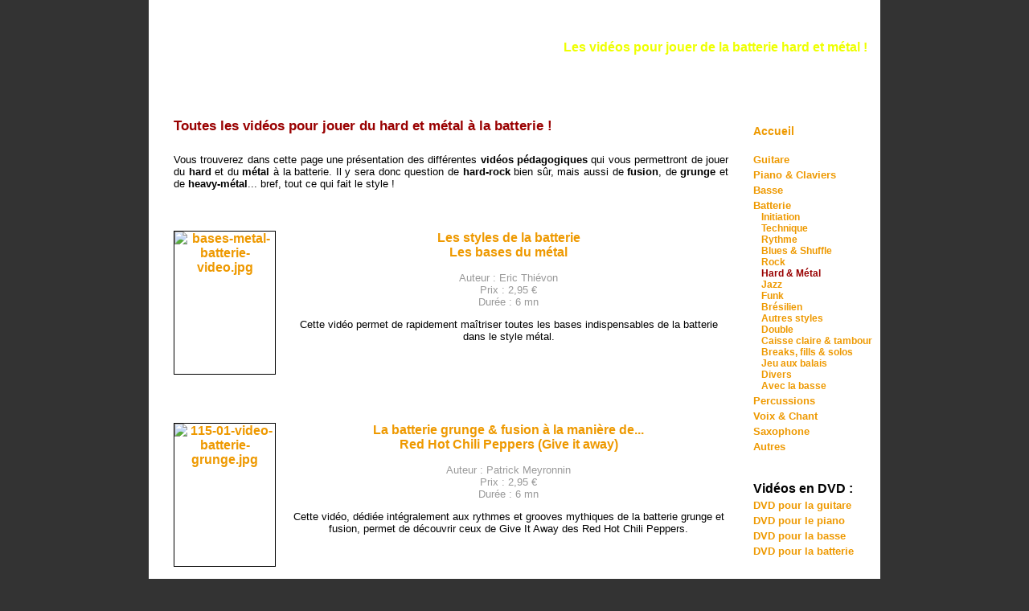

--- FILE ---
content_type: text/html; charset=iso-8859-1
request_url: http://www.videos2musique.com/vod/cours-video-batterie/hard-metal-batterie.html
body_size: 3709
content:
<!DOCTYPE html PUBLIC "-//W3C//DTD XHTML 1.0 Strict//EN" "http://www.w3.org/TR/xhtml1/DTD/xhtml1-strict.dtd">
<html xmlns="http://www.w3.org/1999/xhtml" xml:lang="fr" lang="fra">
<head>
<meta name="verify-v1" content="TdT33BbxDc5f7ZBMd5Vihi4QZ5DW6CsORp2g8/Ztbis=" />
<meta http-equiv="Content-Type" content="text/html; charset=iso-8859-1" />
<meta http-equiv="Content-Language" content="fr" />
<meta name="description" content="Présentation de toutes les vidéos pédagogiques pour jouer de la batterie dans les styles hard et métal. Avec livret comportant solfège et doigtés." />
<link rel="shortcut icon" type="image/png" href="/favicon.png" />
<title>Des vidéos pédagogiques pour jouer du hard et métal à la batterie</title>
<link href="/style.css" rel="stylesheet" type="text/css">
</head>
<body>
	<div id="page">
		<div id="top">
			<h1>Les vidéos pour jouer de la batterie hard et métal !</h1>
		</div>
		<div id="mid">
			<div id="inmid">
				<div id="main">
					<h2 class="artitle">Toutes les vidéos pour jouer du hard et métal à la batterie !</h2>
					<!--CONTENT-START-->
					Vous trouverez dans cette page une pr&eacute;sentation des diff&eacute;rentes <strong>vid&eacute;os p&eacute;dagogiques</strong> qui vous permettront de<strong> </strong>jouer du<strong> hard </strong>et du<strong> m&eacute;tal</strong> &agrave; la batterie. Il y sera donc question de <strong>hard-rock</strong> bien s&ucirc;r, mais aussi de <strong>fusion</strong>, de <strong>grunge</strong> et de <strong>heavy-m&eacute;tal</strong>... bref, tout ce qui fait le style !
<table border="0" cellspacing="0" cellpadding="0" width="100%" align="justify">
	<tbody>
		<tr>
			<td><br />
			<h3><a href="http://www.play-music.com/fr/product/bases_metal_batterie_video.html" target="_blank"><img class="image" src="/files/bases-metal-batterie-video.jpg" alt="bases-metal-batterie-video.jpg" title="bases-metal-batterie-video.jpg" width="125" height="177" align="left" /></a><a href="http://www.play-music.com/fr/product/bases_metal_batterie_video.html" target="_blank">Les styles de la batterie<br />
			Les bases du m&eacute;tal<br />
			</a></h3>						
			<h4><br />
			Auteur : Eric Thi&eacute;von<br />
			Prix : 2,95 &euro;<br />
			Dur&eacute;e : 6 mn</h4>						
			<p>
			Cette vid&eacute;o permet de rapidement ma&icirc;triser toutes les bases indispensables de la batterie dans le style m&eacute;tal. 
			</p>
			</td>
		</tr>
		<tr>
			<td><br />
			<h3><a href="http://www.play-music.com/fr/product/115_01_video_batterie_grunge.html" target="_blank"><img class="image" src="/files/115-01-video-batterie-grunge.jpg" alt="115-01-video-batterie-grunge.jpg" title="115-01-video-batterie-grunge.jpg" width="125" height="177" align="left" /></a><a href="http://www.play-music.com/fr/product/115_01_video_batterie_grunge.html" target="_blank">La batterie grunge &amp; fusion &agrave; la mani&egrave;re de...<br />
			Red Hot Chili Peppers (Give it away)<br />
			</a></h3>
			<h4><br />
			Auteur : Patrick Meyronnin<br />
			Prix : 2,95 &euro;<br />
			Dur&eacute;e : 6 mn</h4>
			<p>
			Cette vid&eacute;o, d&eacute;di&eacute;e int&eacute;gralement aux rythmes et grooves mythiques de
			la batterie grunge et fusion, permet de d&eacute;couvrir ceux de Give It Away
			des Red Hot Chili Peppers.
			</p>
			</td>
		</tr>
		<tr>
			<td><br />
			<h3><a href="http://www.play-music.com/fr/product/115_02_video_batterie_grunge.html" target="_blank"><img class="image" src="/files/115-02-video-batterie-grunge.jpg" alt="115-02-video-batterie-grunge.jpg" title="115-02-video-batterie-grunge.jpg" width="125" height="177" align="left" /></a><a href="http://www.play-music.com/fr/product/115_02_video_batterie_grunge.html" target="_blank">La batterie grunge &amp; fusion &agrave; la mani&egrave;re de...<br />
			Red Hot Chili Peppers (Aeroplane)<br />
			</a></h3>
			<h4><br />
			Auteur : Patrick Meyronnin<br />
			Prix : 2,95 &euro;<br />
			Dur&eacute;e : 10 mn</h4>Cette vid&eacute;o, d&eacute;di&eacute;e int&eacute;gralement aux rythmes et grooves mythiques de
			la batterie grunge et fusion, permet de d&eacute;couvrir ceux de Aeroplane des
			Red Hot Chili Peppers.</td>
		</tr>
		<tr>
			<td><br />
			<h3><a href="http://www.play-music.com/fr/product/115_03_video_batterie_grunge.html" target="_blank"><img class="image" src="/files/115-03-video-batterie-grunge.jpg" alt="115-03-video-batterie-grunge.jpg" title="115-03-video-batterie-grunge.jpg" align="left" /></a><a href="http://www.play-music.com/fr/product/115_03_video_batterie_grunge.html" target="_blank">La batterie grunge &amp; fusion &agrave; la mani&egrave;re de...<br />
			Rage Against The Machine (Killing in the name)<br />
			</a></h3>
			<h4><br />
			Auteur : Patrick Meyronnin<br />
			Prix : 2,95 &euro;<br />
			Dur&eacute;e : 9 mn</h4>
			<p>
			Cette vid&eacute;o, d&eacute;di&eacute;e int&eacute;gralement aux rythmes et grooves mythiques de
			la batterie grunge et fusion, permet de d&eacute;couvrir ceux de Killing In
			The Name de Rage Against The Machine.
			</p>
			</td>
		</tr>
		<tr>
			<td><br />
			<h3><a href="http://www.play-music.com/fr/product/115_04_video_batterie_grunge.html" target="_blank"><img class="image" src="/files/115-04-video-batterie-grunge.jpg" alt="115-04-video-batterie-grunge.jpg" title="115-04-video-batterie-grunge.jpg" width="125" height="177" align="left" /></a><a href="http://www.play-music.com/fr/product/115_04_video_batterie_grunge.html" target="_blank">La batterie grunge &amp; fusion &agrave; la mani&egrave;re de...<br />
			Rage Against The Machine (People of the sun)<br />
			</a></h3>
			<h4><br />
			Auteur : Patrick Meyronnin<br />
			Prix : 2,95 &euro;<br />
			Dur&eacute;e : 8 mn</h4>
			<p>
			Cette vid&eacute;o, d&eacute;di&eacute;e int&eacute;gralement aux rythmes et grooves mythiques de
			la batterie grunge et fusion, permet de d&eacute;couvrir ceux de People Of The
			Sun de Rage Against The Machine.
			</p>
			</td>
		</tr>
		<tr>
			<td><br />
			<h3><a href="http://www.play-music.com/fr/product/115_05_video_batterie_grunge.html" target="_blank"><img class="image" src="/files/115-05-video-batterie-grunge.jpg" alt="115-05-video-batterie-grunge.jpg" title="115-05-video-batterie-grunge.jpg" align="left" /></a><a href="http://www.play-music.com/fr/product/115_05_video_batterie_grunge.html" target="_blank">La batterie grunge &amp; fusion &agrave; la mani&egrave;re de...<br />
			Nirvana (Smells like teen spirit)<br />
			</a></h3>
			<h4><br />
			Auteur : Patrick Meyronnin<br />
			Prix : 2,95 &euro;<br />
			Dur&eacute;e : 9 mn</h4>
			<p>
			Cette vid&eacute;o, d&eacute;di&eacute;e int&eacute;gralement aux rythmes et grooves mythiques de
			la batterie grunge et fusion, permet de d&eacute;couvrir ceux de Smells Like
			Teen Spirit de Nirvana.
			</p>
			</td>
		</tr>
		<tr>
			<td><br />
			<h3><a href="http://www.play-music.com/fr/product/115_06_video_batterie_grunge.html" target="_blank"><img class="image" src="/files/115-06-video-batterie-grunge.jpg" alt="115-06-video-batterie-grunge.jpg" title="115-06-video-batterie-grunge.jpg" align="left" /></a><a href="http://www.play-music.com/fr/product/115_06_video_batterie_grunge.html" target="_blank">La batterie grunge &amp; fusion &agrave; la mani&egrave;re de...<br />
			Nirvana (In bloom)<br />
			</a></h3>
			<h4><br />
			Auteur : Patrick Meyronnin<br />
			Prix : 2,95 &euro;<br />
			Dur&eacute;e : 7 mn</h4>
			<p>
			Cette vid&eacute;o, d&eacute;di&eacute;e int&eacute;gralement aux rythmes et grooves mythiques de
			la batterie grunge et fusion, permet de d&eacute;couvrir ceux de In Bloom de
			Nirvana.
			</p>
			</td>
		</tr>
		<tr>
			<td><br />
			<h3><a href="http://www.play-music.com/fr/product/115_07_video_batterie_grunge.html" target="_blank"><img class="image" src="/files/115-07-video-batterie-grunge.jpg" alt="115-07-video-batterie-grunge.jpg" title="115-07-video-batterie-grunge.jpg" align="left" /></a><a href="http://www.play-music.com/fr/product/115_07_video_batterie_grunge.html" target="_blank">La batterie grunge &amp; fusion &agrave; la mani&egrave;re de...<br />
			F.F.F. (Le meilleur du pire)<br />
			</a></h3>
			<h4><br />
			Auteur : Patrick Meyronnin<br />
			Prix : 2,95 &euro;<br />
			Dur&eacute;e : 7 mn</h4>
			<p>
			Cette vid&eacute;o, d&eacute;di&eacute;e int&eacute;gralement aux rythmes et grooves mythiques de
			la batterie grunge et fusion, permet de d&eacute;couvrir ceux de Le Meilleur
			Du Pire de F.F.F.
			</p>
			</td>
		</tr>
		<tr>
			<td><br />
			<h3><a href="http://www.play-music.com/fr/product/115_08_video_batterie_grunge.html" target="_blank"><img class="image" src="/files/115-08-video-batterie-grunge.jpg" alt="115-08-video-batterie-grunge.jpg" title="115-08-video-batterie-grunge.jpg" width="125" height="177" align="left" /></a><a href="http://www.play-music.com/fr/product/115_08_video_batterie_grunge.html" target="_blank">La batterie grunge &amp; fusion &agrave; la mani&egrave;re de...<br />
			Soundgarden (Black hole sun)<br />
			</a></h3>
			<h4><br />
			Auteur : Patrick Meyronnin<br />
			Prix : 2,95 &euro;<br />
			Dur&eacute;e : 12 mn</h4>
			<p>
			Cette vid&eacute;o, d&eacute;di&eacute;e int&eacute;gralement aux rythmes et grooves mythiques de
			la batterie grunge et fusion, permet de d&eacute;couvrir ceux de Black Hole
			Sun de Soundgarden.
			</p>
			</td>
		</tr>
		<tr>
			<td><br />
			<h3><a href="http://www.play-music.com/fr/product/115_09_video_batterie_grunge.html" target="_blank"><img class="image" src="/files/115-09-video-batterie-grunge.jpg" alt="115-09-video-batterie-grunge.jpg" title="115-09-video-batterie-grunge.jpg" width="125" height="177" align="left" /></a><a href="http://www.play-music.com/fr/product/115_09_video_batterie_grunge.html" target="_blank">La batterie grunge &amp; fusion &agrave; la mani&egrave;re de...<br />
			Smashing Pumpkins (I am one)<br />
			</a></h3>
			<h4><br />
			Auteur : Patrick Meyronnin<br />
			Prix : 2,95 &euro;<br />
			Dur&eacute;e : 8 mn</h4>
			<p>
			Cette vid&eacute;o, d&eacute;di&eacute;e
			int&eacute;gralement aux rythmes et grooves mythiques de la batterie grunge et
			fusion, permet de d&eacute;couvrir ceux de I Am One des Smashing Pumpkins. 
			</p>
			<p>
			&nbsp;
			</p>
			</td>
		</tr>
		<tr>
			<td><br />
			<h3><a href="http://www.play-music.com/fr/product/115_10_video_batterie_grunge.html" target="_blank"><img class="image" src="/files/115-10-video-batterie-grunge.jpg" alt="115-10-video-batterie-grunge.jpg" title="115-10-video-batterie-grunge.jpg" width="125" height="177" align="left" /></a><a href="http://www.play-music.com/fr/product/115_10_video_batterie_grunge.html" target="_blank">La batterie grunge &amp; fusion &agrave; la mani&egrave;re de...<br />
			Faith No More (Get out)<br />
			</a></h3>
			<h4><br />
			Auteur : Patrick Meyronnin<br />
			Prix : 2,95 &euro;<br />
			Dur&eacute;e : 8 mn</h4>
			<p>
			Cette vid&eacute;o, d&eacute;di&eacute;e int&eacute;gralement aux rythmes et grooves mythiques de
			la batterie grunge et fusion, permet de d&eacute;couvrir ceux de Get Out de
			Faith No More.			
			</p>
			</td>
		</tr>
		<tr>
			<td><br />
			<h3><a href="http://www.play-music.com/fr/product/115_11_video_batterie_grunge.html" target="_blank"><img class="image" src="/files/115-11-video-batterie-grunge.jpg" alt="115-11-video-batterie-grunge.jpg" title="115-11-video-batterie-grunge.jpg" width="125" height="177" align="left" /></a><a href="http://www.play-music.com/fr/product/115_11_video_batterie_grunge.html" target="_blank">La batterie grunge &amp; fusion &agrave; la mani&egrave;re de...<br />
			The offspring (Come out and play)<br />
			</a></h3>
			<h4><br />
			Auteur : Patrick Meyronnin<br />
			Prix : 2,95 &euro;<br />
			Dur&eacute;e : 7 mn</h4>
			<p>
			Cette vid&eacute;o, d&eacute;di&eacute;e int&eacute;gralement aux rythmes et grooves mythiques de
			la batterie grunge et fusion, permet de d&eacute;couvrir ceux de Come Out And
			Play de The Offspring.
			</p>
			</td>
		</tr>
		<tr>
			<td><br />
			<h3><a href="http://www.play-music.com/fr/product/115_12_video_batterie_grunge.html" target="_blank"><img class="image" src="/files/115-12-video-batterie-grunge.jpg" alt="115-12-video-batterie-grunge.jpg" title="115-12-video-batterie-grunge.jpg" width="125" height="177" align="left" /></a><a href="http://www.play-music.com/fr/product/115_12_video_batterie_grunge.html" target="_blank">La batterie grunge &amp; fusion &agrave; la mani&egrave;re de...<br />
			Skunk Anansie (Brazen weep)<br />
			</a></h3>
			<h4><br />
			Auteur : Patrick Meyronnin<br />
			Prix : 2,95 &euro;<br />
			Dur&eacute;e : 11 mn</h4>
			<p>
			Cette vid&eacute;o, d&eacute;di&eacute;e int&eacute;gralement aux rythmes et grooves mythiques de
			la batterie grunge et fusion, permet de d&eacute;couvrir ceux de Brazen Weep
			de Skunk Anansie.
			</p>
			</td>
		</tr>
		<tr>
			<td><br />
			<h3><a href="http://www.play-music.com/fr/product/117_01_video_batterie_hard.html" target="_blank"><img class="image" src="/files/117-01-video-batterie-hard.jpg" alt="117-01-video-batterie-hard.jpg" title="117-01-video-batterie-hard.jpg" width="125" height="177" align="left" /></a><a href="http://www.play-music.com/fr/product/117_01_video_batterie_hard.html" target="_blank">La batterie hard &amp; heavy &agrave; la mani&egrave;re de...<br />
			Guns &lsquo;n&rsquo; Roses (Knockin&rsquo; on heaven&rsquo;s door)<br />
			</a></h3>
			<h4><br />
			Auteur : Patrick Meyronnin<br />
			Prix : 2,95 &euro;<br />
			Dur&eacute;e : 9 mn</h4>
			<p>
			Cette vid&eacute;o, d&eacute;di&eacute;e int&eacute;gralement aux rythmes et grooves mythiques de
			la batterie hard et heavy, permet de d&eacute;couvrir ceux de Knockin' On
			Heaven's Door des Guns 'n' Roses.			
			</p>
			</td>
		</tr>
		<tr>
			<td><br />
			<h3><a href="http://www.play-music.com/fr/product/117_02_video_batterie_hard.html" target="_blank"><img class="image" src="/files/117-02-video-batterie-hard.jpg" alt="117-02-video-batterie-hard.jpg" title="117-02-video-batterie-hard.jpg" width="125" height="177" align="left" /></a><a href="http://www.play-music.com/fr/product/117_02_video_batterie_hard.html" target="_blank">La batterie hard &amp; heavy &agrave; la mani&egrave;re de...<br />
			Guns &lsquo;n&rsquo; Roses (Paradise city)<br />
			</a></h3>
			<h4><br />
			Auteur : Patrick Meyronnin<br />
			Prix : 2,95 &euro;<br />
			Dur&eacute;e : 10 mn</h4>
			<p>
			Cette vid&eacute;o, d&eacute;di&eacute;e int&eacute;gralement aux rythmes et grooves mythiques de
			la batterie hard et heavy, permet de d&eacute;couvrir ceux de Paradise City
			des Guns 'n' Roses.			
			</p>
			</td>
		</tr>
		<tr>
			<td><br />
			<h3><a href="http://www.play-music.com/fr/product/117_03_video_batterie_hard.html" target="_blank"><img class="image" src="/files/117-03-video-batterie-hard.jpg" alt="117-03-video-batterie-hard.jpg" title="117-03-video-batterie-hard.jpg" width="125" height="177" align="left" /></a><a href="http://www.play-music.com/fr/product/117_03_video_batterie_hard.html" target="_blank">La batterie hard &amp; heavy &agrave; la mani&egrave;re de...<br />
			AC/DC (Highway to hell)<br />
			</a></h3>
			<h4><br />
			Auteur : Patrick Meyronnin<br />
			Prix : 2,95 &euro;<br />
			Dur&eacute;e : 7 mn</h4>
			<p>
			Cette vid&eacute;o, d&eacute;di&eacute;e int&eacute;gralement aux rythmes et grooves mythiques de
			la batterie hard et heavy, permet de d&eacute;couvrir ceux de Highway To Hell
			de AC/DC.		
			</p>
			</td>
		</tr>
		<tr>
			<td><br />
			<h3><a href="http://www.play-music.com/fr/product/117_04_video_batterie_hard.html" target="_blank"><img class="image" src="/files/117-04-video-batterie-hard.jpg" alt="117-04-video-batterie-hard.jpg" title="117-04-video-batterie-hard.jpg" width="125" height="177" align="left" /></a><a href="http://www.play-music.com/fr/product/117_04_video_batterie_hard.html" target="_blank">La batterie hard &amp; heavy &agrave; la mani&egrave;re de...<br />
			AC/DC (Back in black)<br />
			</a></h3>
			<h4><br />
			Auteur : Patrick Meyronnin<br />
			Prix : 2,95 &euro;<br />
			Dur&eacute;e : 8 mn</h4>
			<p>
			Cette vid&eacute;o, d&eacute;di&eacute;e int&eacute;gralement aux rythmes et grooves mythiques de
			la batterie hard et heavy, permet de d&eacute;couvrir ceux de Back In Black de
			AC/DC.
			</p>
			</td>
		</tr>
		<tr>
			<td><br />
			<h3><a href="http://www.play-music.com/fr/product/117_05_video_batterie_hard.html" target="_blank"><img class="image" src="/files/117-05-video-batterie-hard.jpg" alt="117-05-video-batterie-hard.jpg" title="117-05-video-batterie-hard.jpg" width="125" height="177" align="left" /></a><a href="http://www.play-music.com/fr/product/117_05_video_batterie_hard.html" target="_blank">La batterie hard &amp; heavy &agrave; la mani&egrave;re de...<br />
			Led Zeppelin (Whole lotta love)<br />
			</a></h3>
			<h4><br />
			Auteur : Patrick Meyronnin<br />
			Prix : 2,95 &euro;<br />
			Dur&eacute;e : 8 mn</h4>
			<p>
			Cette vid&eacute;o, d&eacute;di&eacute;e
			int&eacute;gralement aux rythmes et grooves mythiques de la batterie hard et
			heavy, permet de d&eacute;couvrir ceux de Whole Lotta Love de Led Zeppelin.
			</p>
			</td>
		</tr>
		<tr>
			<td><br />
			<h3><a href="http://www.play-music.com/fr/product/117_06_video_batterie_hard.html" target="_blank"><img class="image" src="/files/117-06-video-batterie-hard.jpg" alt="117-06-video-batterie-hard.jpg" title="117-06-video-batterie-hard.jpg" width="125" height="177" align="left" /></a><a href="http://www.play-music.com/fr/product/117_06_video_batterie_hard.html" target="_blank">La batterie hard &amp; heavy &agrave; la mani&egrave;re de...<br />
			Led Zeppelin (Immigrant song)<br />
			</a></h3>
			<h4><br />
			Auteur : Patrick Meyronnin<br />
			Prix : 2,95 &euro;<br />
			Dur&eacute;e : 9 mn</h4>
			<p>
			Cette vid&eacute;o, d&eacute;di&eacute;e
			int&eacute;gralement aux rythmes et grooves mythiques de la batterie hard et
			heavy, permet de d&eacute;couvrir ceux de Immigrant Song de Led Zeppelin.
			</p>
			<p>
			&nbsp;
			</p>
			</td>
		</tr>
		<tr>
			<td><br />
			<h3><a href="http://www.play-music.com/fr/product/117_07_video_batterie_hard.html" target="_blank"><img class="image" src="/files/117-07-video-batterie-hard.jpg" alt="117-07-video-batterie-hard.jpg" title="117-07-video-batterie-hard.jpg" align="left" /></a><a href="http://www.play-music.com/fr/product/117_07_video_batterie_hard.html" target="_blank">La batterie hard &amp; heavy &agrave; la mani&egrave;re de...<br />
			Deep Purple (Smoke on the water)<br />
			</a></h3>
			<h4><br />
			Auteur : Patrick Meyronnin<br />
			Prix : 2,95 &euro;<br />
			Dur&eacute;e : 10 mn</h4>
			<p>
			Cette vid&eacute;o, d&eacute;di&eacute;e int&eacute;gralement aux rythmes et grooves mythiques de
			la batterie hard et heavy, permet de d&eacute;couvrir ceux de Smoke On The
			Water de Deep Purple.			
			</p>
			</td>
		</tr>
		<tr>
			<td><br />
			<h3><a href="http://www.play-music.com/fr/product/117_08_video_batterie_hard.html" target="_blank"><img class="image" src="/files/117-08-video-batterie-hard.jpg" alt="117-08-video-batterie-hard.jpg" title="117-08-video-batterie-hard.jpg" width="125" height="177" align="left" /></a><a href="http://www.play-music.com/fr/product/117_08_video_batterie_hard.html" target="_blank">La batterie hard &amp; heavy &agrave; la mani&egrave;re de...<br />
			Metallica (Enter sandman)<br />
			</a></h3>
			<h4><br />
			Auteur : Patrick Meyronnin<br />
			Prix : 2,95 &euro;<br />
			Dur&eacute;e : 7 mn</h4>
			<p>
			Cette vid&eacute;o, d&eacute;di&eacute;e int&eacute;gralement aux rythmes et grooves mythiques de
			la batterie hard et heavy, permet de d&eacute;couvrir ceux de Enter Sandman de
			Metallica.			
			</p>
			</td>
		</tr>
		<tr>
			<td><br />
			<h3><a href="http://www.play-music.com/fr/product/117_09_video_batterie_hard.html" target="_blank"><img class="image" src="/files/117-09-video-batterie-hard.jpg" alt="117-09-video-batterie-hard.jpg" title="117-09-video-batterie-hard.jpg" width="125" height="177" align="left" /></a><a href="http://www.play-music.com/fr/product/117_09_video_batterie_hard.html" target="_blank">La batterie hard &amp; heavy &agrave; la mani&egrave;re de...<br />
			Van Halen (Jump)<br />
			</a></h3>
			<h4><br />
			Auteur : Patrick Meyronnin<br />
			Prix : 2,95 &euro;<br />
			Dur&eacute;e : 12 mn</h4>
			<p>
			Cette vid&eacute;o, d&eacute;di&eacute;e int&eacute;gralement aux rythmes et grooves mythiques de
			la batterie hard et heavy, permet de d&eacute;couvrir ceux de Jump de Van
			Halen.
			</p>
			</td>
		</tr>
		<tr>
			<td><br />
			<h3><a href="http://www.play-music.com/fr/product/117_10_video_batterie_hard.html" target="_blank"><img class="image" src="/files/117-10-video-batterie-hard.jpg" alt="117-10-video-batterie-hard.jpg" title="117-10-video-batterie-hard.jpg" width="125" height="177" align="left" /></a><a href="http://www.play-music.com/fr/product/117_10_video_batterie_hard.html" target="_blank">La batterie hard &amp; heavy &agrave; la mani&egrave;re de...<br />
			Pantera (13 steps to nowhere)<br />
			</a></h3>
			<h4><br />
			Auteur : Patrick Meyronnin<br />
			Prix : 2,95 &euro;<br />
			Dur&eacute;e : 9 mn</h4>
			<p>
			Cette vid&eacute;o, d&eacute;di&eacute;e int&eacute;gralement aux rythmes et grooves mythiques de
			la batterie hard et heavy, permet de d&eacute;couvrir ceux de 13 Steps To
			Nowhere de Pantera.
			</p>
			</td>
		</tr>
		<tr>
			<td><br />
			<h3><a href="http://www.play-music.com/fr/product/117_11_video_batterie_hard.html" target="_blank"><img class="image" src="/files/117-11-video-batterie-hard.jpg" alt="117-11-video-batterie-hard.jpg" title="117-11-video-batterie-hard.jpg" width="125" height="177" align="left" /></a><a href="http://www.play-music.com/fr/product/117_11_video_batterie_hard.html" target="_blank">La batterie hard &amp; heavy &agrave; la mani&egrave;re de...<br />
			Pantera (Walk)<br />
			</a></h3>
			<h4><br />
			Auteur : Patrick Meyronnin<br />
			Prix : 2,95 &euro;<br />
			Dur&eacute;e : 6 mn</h4>
			<p>
			Cette vid&eacute;o, d&eacute;di&eacute;e int&eacute;gralement aux rythmes et grooves mythiques de
			la batterie hard et heavy, permet de d&eacute;couvrir ceux de Walk de Pantera.
			</p>
			</td>
		</tr>
	</tbody>
</table>

					<!--CONTENT-STOP-->
				</div>
				<div id="nav1">
					<ul><li class="depth0"><a href="/" title="vod">Accueil</a></li><li class="depth1"><a href="/vod/cours-video-guitare.html" title="cours video guitare">Guitare</a></li><li class="depth1"><a href="/vod/cours-video-piano-claviers.html" title="cours video piano claviers">Piano &amp; Claviers</a></li><li class="depth1"><a href="/vod/cours-video-basse.html" title="cours video basse">Basse</a></li><li class="depth1"><a href="/vod/cours-video-batterie.html" title="cours video batterie">Batterie</a></li><li class="depth2"><a href="/vod/cours-video-batterie/debutant-batterie.html" title="debutant batterie">Initiation</a></li><li class="depth2"><a href="/vod/cours-video-batterie/technique-batterie.html" title="technique batterie">Technique</a></li><li class="depth2"><a href="/vod/cours-video-batterie/rythme-batterie.html" title="rythme batterie">Rythme</a></li><li class="depth2"><a href="/vod/cours-video-batterie/blues-shuffle-batterie.html" title="blues shuffle batterie">Blues &amp; Shuffle</a></li><li class="depth2"><a href="/vod/cours-video-batterie/rock-batterie.html" title="rock batterie">Rock</a></li><li class="depth2 actual"><a href="/vod/cours-video-batterie/hard-metal-batterie.html" title="hard metal batterie">Hard &amp; M&eacute;tal</a></li><li class="depth2"><a href="/vod/cours-video-batterie/jazz-batterie.html" title="jazz batterie">Jazz</a></li><li class="depth2"><a href="/vod/cours-video-batterie/funk-batterie.html" title="funk batterie">Funk</a></li><li class="depth2"><a href="/vod/cours-video-batterie/bresil-batterie.html" title="bresil batterie">Br&eacute;silien</a></li><li class="depth2"><a href="/vod/cours-video-batterie/styles-batterie.html" title="styles batterie">Autres styles</a></li><li class="depth2"><a href="/vod/cours-video-batterie/double-batterie.html" title="double batterie">Double</a></li><li class="depth2"><a href="/vod/cours-video-batterie/caisse-claire-tambour.html" title="caisse claire tambour">Caisse claire &amp; tambour</a></li><li class="depth2"><a href="/vod/cours-video-batterie/breaks-solos-batterie.html" title="breaks solos batterie">Breaks, fills &amp; solos</a></li><li class="depth2"><a href="/vod/cours-video-batterie/balais-batterie.html" title="balais batterie">Jeu aux balais</a></li><li class="depth2"><a href="/vod/cours-video-batterie/divers-batterie.html" title="divers batterie">Divers</a></li><li class="depth2"><a href="/vod/cours-video-batterie/batterie-basse.html" title="batterie basse">Avec la basse</a></li><li class="depth1"><a href="/vod/cours-video-percussions.html" title="cours video percussions">Percussions</a></li><li class="depth1"><a href="/vod/cours-video-chant.html" title="cours video chant">Voix &amp; Chant</a></li><li class="depth1"><a href="/vod/cours-video-saxophone.html" title="cours video saxophone">Saxophone</a></li><li class="depth1"><a href="/vod/cours-video-divers.html" title="cours video divers">Autres</a></li></ul>
					<h3 style="margin-left: 28px">Vidéos en DVD :<br />
</h3>
<ul>
	<li class="depth1"><a href="http://www.play-music.com/fr/guitare_tablature/dvd.html" target="_blank">DVD pour la guitare<br />
	</a></li>
	<li class="depth1"><a href="http://www.play-music.com/fr/piano_clavier/dvd.html" target="_blank">DVD pour le piano<br />
	</a></li>
	<li class="depth1"><a href="http://www.play-music.com/fr/basse_tablature/dvd.html" target="_blank">DVD pour la basse</a></li>
	<li class="depth1"><a href="http://www.play-music.com/fr/batterie/dvd.html" target="_blank">DVD pour la batterie<br />
	</a></li>
</ul>

<h3 style="margin-left: 28px">PDF Multimédia :<br />
</h3>
<ul>
	<li class="depth1"><a href="http://www.how2play-guitare.com" target="_blank">Cours de guitare<br />
	<li class="depth1"><a href="http://www.how2play-basse.com" target="_blank">Cours de basse<br />
	</a></li>
</ul>

<h3 style="margin-left: 28px">Sur iPhone & iPad :<br />
</h3>
<ul>
	<li class="depth1"><a href="http://www.how2play-guitare.com" target="_blank">Cours de guitare<br />
	<li class="depth1"><a href="http://www.how2play-basse.com" target="_blank">Cours de basse<br />
	</a></li>
</ul>

<h3 style="margin-left: 28px">En streaming :<br />
</h3>
<ul>
	<li class="depth1"><a href="http://www.musimotion.com" target="_blank">Vidéos de guitare<br />
	</a></li>
</ul>
				</div>
				<div class="clear"></div>
			</div>
		</div>
		<div id="bot"><div id="inbot">Motorisé par GMax CMS, un <a href="http://www.a-noter.com" target="_blank">site web développé par a-noter.com</a> — <a href="http://www.videos2musique.com/partenaires.php">sites partenaires</a></div></div>
	</div>
<script src="http://www.google-analytics.com/urchin.js" type="text/javascript">
</script>
<script type="text/javascript">
_uacct = "UA-1755709-21";
urchinTracker();
</script>
</body>
</html>12.30 ms

--- FILE ---
content_type: text/css
request_url: http://www.videos2musique.com/style.css
body_size: 965
content:
body,td {
	font-family: Trebuchet MS, Verdana, Arial, Helvetica, sans-serif;
	font-size: 10pt;
	margin: 0;
	padding: 0;
}
body.mceContentBody {
   background: #FFF;
text-align: justify;
}
body {
	text-align: center;
	background-color: #333;
	background-image: url(deco/bg.png);
	background-repeat: repeat-x;
}
img {border:none;}
.image {border: 1px solid #000;margin: 0 16px 9px 0;}
h1 {
	font-size: 155%;
	margin: 0;
	padding: 45px 0 0 0;
}
h2 {
	font-size: 140%;
	margin: 0;
	padding: 0;
}
h3 {
	font-size: 120%;
margin: 36px 0 0 0;
clear: all;
}
h4 {
	font-size: 100%;
	margin: 0 0 8px 0;
	padding: 0;
color: #999;
font-weight: normal;
}
a {
	text-decoration: none;
	color: #E90;
}
a:hover {
	color: #FF6600;
}

#page {
	position: relative;
	width: 910px;
	margin: 0 auto 0 auto;
	padding: 0;
	background-color: #FFFFFF;
	text-align: justify;
}
#top {
	height: 135px;
	background-image: url(deco/bgtop.jpg);
}
#mid {
	background-image: url(deco/bgmid.png);
	background-repeat: repeat-y;
	width: 910px;
}
#inmid {
	padding: 0 6px 0 8px;
}
#main {
	/*border: 1px solid #999999;*/
	margin: 0;
	padding: 0 0 0 23px;
	float: left;
	width: 690px;
}
#nav1 {
	width:180px;
	float: right;
	margin: 0;
	padding: 0;
font-weight: bold;
}
#bot {
	background-image: url(deco/bgbot.png);
	background-repeat: no-repeat;
	text-align: center;
	padding-top: 16px;
	width: 910px;
	height: 31px;
	color: #BBB;
}
#top h1 {
	color:#EF0;
	position: absolute;
	top: 50px;
	right: 16px;
	margin: 0;
	padding: 0;
	font-size: 16px;
}
.clear {clear: both;}
.artitle {
	padding: 12px 0 24px 0;
	color: #900;
	font-size: 17px;
}
#nav1 ul {
	margin: 0 0 0 28px;
	padding: 0;
	list-style: none;
}
#nav1 li {

}
.depth0 {
	margin: 20px 0;
	font-size: 14px;
}
.depth1 {
	margin: 4px 0 0 0;
	font-size: 13px;
}
.depth2 {
	margin-left: 10px;
	font-size: 12px;
}
.actual a {
	font-weight: bold;
	color: #900;
}

#path ul{
	display: inline;
	margin: 0;
	padding: 0;
}
#path li {
	display: inline;
	margin: 0 10px 0 0;
}

#rubs ul{
	margin: 0;
	padding: 0;
}
#rubs li {
	margin: 0;
	padding: 0;
}

/*  ADMINISTRATION */

.adminbar {
	border: 1px solid #69F;
	background-color: #CEF;
	padding: 1px 4px;
	margin: 0 0 4px 0;
}
.adminalert {
	border: 1px solid #E00;
	background-color: #FF0;
	padding: 1px 4px;
	margin: 0 0 4px 0;
}
.lineA {
	background-color: #F0F0F0;
	padding: 0;
}
.lineB {
	background-color:#FFFF99;
	padding: 0;
	color: #FF0000;
}
.lineB a {color:#FF0000}
.lineA td, .lineB td {
	padding: 0 3px;
}
.admintab tr:hover{
	background-color:#FFFF66;
}
textarea {
	font-family: "Courier New", Courier, mono;
	font-size: 9pt;
}
td {text-align:center;}
td img {border: 1px solid #000; }